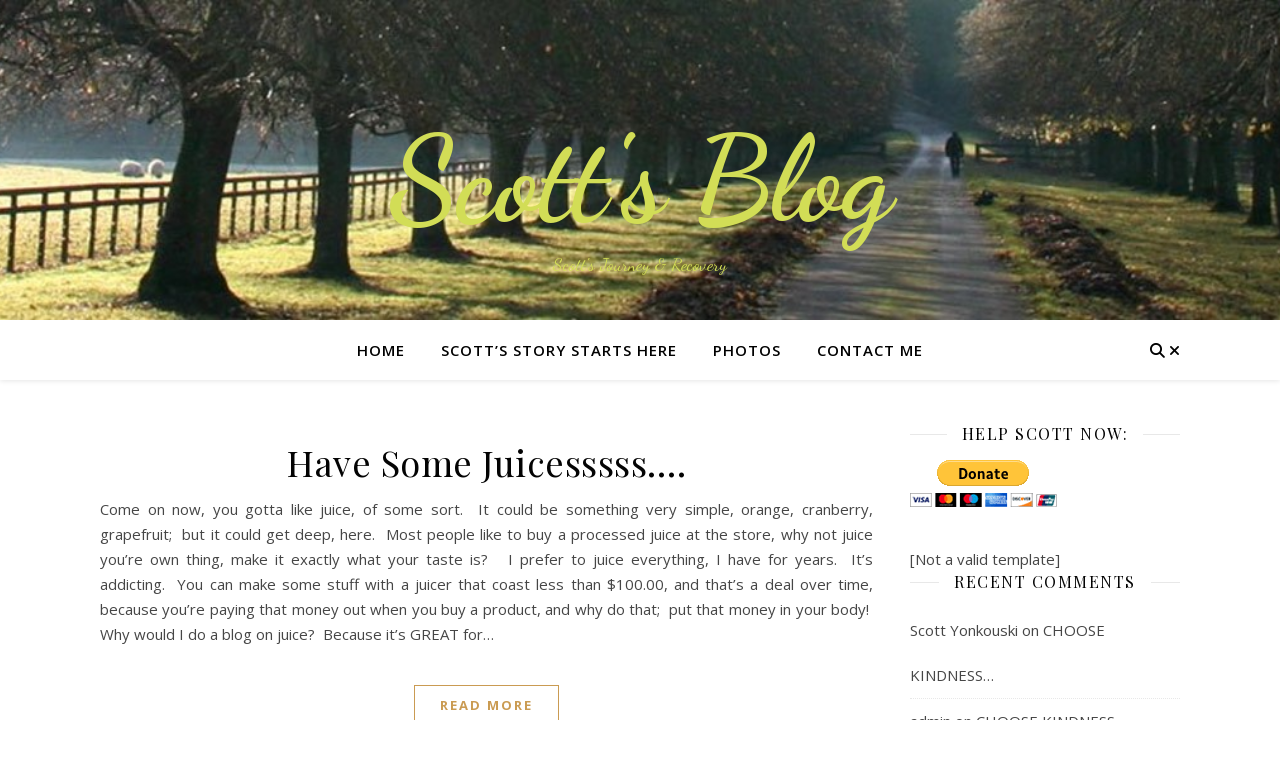

--- FILE ---
content_type: text/html; charset=UTF-8
request_url: https://www.everythingisgoingtobealright.com/category/foods/
body_size: 16248
content:
<!DOCTYPE html>
<html lang="en-US">
<head>
	<meta charset="UTF-8">
	<meta name="viewport" content="width=device-width, initial-scale=1.0, maximum-scale=1.0, user-scalable=no" />

	<title>Foods &#8211; Scott&#039;s Blog</title>
<meta name='robots' content='max-image-preview:large' />
	<style>img:is([sizes="auto" i], [sizes^="auto," i]) { contain-intrinsic-size: 3000px 1500px }</style>
	<link rel='dns-prefetch' href='//fonts.googleapis.com' />
<link rel="alternate" type="application/rss+xml" title="Scott&#039;s Blog &raquo; Feed" href="https://www.everythingisgoingtobealright.com/feed/" />
<link rel="alternate" type="application/rss+xml" title="Scott&#039;s Blog &raquo; Comments Feed" href="https://www.everythingisgoingtobealright.com/comments/feed/" />
<link rel="alternate" type="application/rss+xml" title="Scott&#039;s Blog &raquo; Foods Category Feed" href="https://www.everythingisgoingtobealright.com/category/foods/feed/" />
<script type="text/javascript">
/* <![CDATA[ */
window._wpemojiSettings = {"baseUrl":"https:\/\/s.w.org\/images\/core\/emoji\/16.0.1\/72x72\/","ext":".png","svgUrl":"https:\/\/s.w.org\/images\/core\/emoji\/16.0.1\/svg\/","svgExt":".svg","source":{"concatemoji":"https:\/\/www.everythingisgoingtobealright.com\/wp-includes\/js\/wp-emoji-release.min.js?ver=6.8.3"}};
/*! This file is auto-generated */
!function(s,n){var o,i,e;function c(e){try{var t={supportTests:e,timestamp:(new Date).valueOf()};sessionStorage.setItem(o,JSON.stringify(t))}catch(e){}}function p(e,t,n){e.clearRect(0,0,e.canvas.width,e.canvas.height),e.fillText(t,0,0);var t=new Uint32Array(e.getImageData(0,0,e.canvas.width,e.canvas.height).data),a=(e.clearRect(0,0,e.canvas.width,e.canvas.height),e.fillText(n,0,0),new Uint32Array(e.getImageData(0,0,e.canvas.width,e.canvas.height).data));return t.every(function(e,t){return e===a[t]})}function u(e,t){e.clearRect(0,0,e.canvas.width,e.canvas.height),e.fillText(t,0,0);for(var n=e.getImageData(16,16,1,1),a=0;a<n.data.length;a++)if(0!==n.data[a])return!1;return!0}function f(e,t,n,a){switch(t){case"flag":return n(e,"\ud83c\udff3\ufe0f\u200d\u26a7\ufe0f","\ud83c\udff3\ufe0f\u200b\u26a7\ufe0f")?!1:!n(e,"\ud83c\udde8\ud83c\uddf6","\ud83c\udde8\u200b\ud83c\uddf6")&&!n(e,"\ud83c\udff4\udb40\udc67\udb40\udc62\udb40\udc65\udb40\udc6e\udb40\udc67\udb40\udc7f","\ud83c\udff4\u200b\udb40\udc67\u200b\udb40\udc62\u200b\udb40\udc65\u200b\udb40\udc6e\u200b\udb40\udc67\u200b\udb40\udc7f");case"emoji":return!a(e,"\ud83e\udedf")}return!1}function g(e,t,n,a){var r="undefined"!=typeof WorkerGlobalScope&&self instanceof WorkerGlobalScope?new OffscreenCanvas(300,150):s.createElement("canvas"),o=r.getContext("2d",{willReadFrequently:!0}),i=(o.textBaseline="top",o.font="600 32px Arial",{});return e.forEach(function(e){i[e]=t(o,e,n,a)}),i}function t(e){var t=s.createElement("script");t.src=e,t.defer=!0,s.head.appendChild(t)}"undefined"!=typeof Promise&&(o="wpEmojiSettingsSupports",i=["flag","emoji"],n.supports={everything:!0,everythingExceptFlag:!0},e=new Promise(function(e){s.addEventListener("DOMContentLoaded",e,{once:!0})}),new Promise(function(t){var n=function(){try{var e=JSON.parse(sessionStorage.getItem(o));if("object"==typeof e&&"number"==typeof e.timestamp&&(new Date).valueOf()<e.timestamp+604800&&"object"==typeof e.supportTests)return e.supportTests}catch(e){}return null}();if(!n){if("undefined"!=typeof Worker&&"undefined"!=typeof OffscreenCanvas&&"undefined"!=typeof URL&&URL.createObjectURL&&"undefined"!=typeof Blob)try{var e="postMessage("+g.toString()+"("+[JSON.stringify(i),f.toString(),p.toString(),u.toString()].join(",")+"));",a=new Blob([e],{type:"text/javascript"}),r=new Worker(URL.createObjectURL(a),{name:"wpTestEmojiSupports"});return void(r.onmessage=function(e){c(n=e.data),r.terminate(),t(n)})}catch(e){}c(n=g(i,f,p,u))}t(n)}).then(function(e){for(var t in e)n.supports[t]=e[t],n.supports.everything=n.supports.everything&&n.supports[t],"flag"!==t&&(n.supports.everythingExceptFlag=n.supports.everythingExceptFlag&&n.supports[t]);n.supports.everythingExceptFlag=n.supports.everythingExceptFlag&&!n.supports.flag,n.DOMReady=!1,n.readyCallback=function(){n.DOMReady=!0}}).then(function(){return e}).then(function(){var e;n.supports.everything||(n.readyCallback(),(e=n.source||{}).concatemoji?t(e.concatemoji):e.wpemoji&&e.twemoji&&(t(e.twemoji),t(e.wpemoji)))}))}((window,document),window._wpemojiSettings);
/* ]]> */
</script>
<style id='wp-emoji-styles-inline-css' type='text/css'>

	img.wp-smiley, img.emoji {
		display: inline !important;
		border: none !important;
		box-shadow: none !important;
		height: 1em !important;
		width: 1em !important;
		margin: 0 0.07em !important;
		vertical-align: -0.1em !important;
		background: none !important;
		padding: 0 !important;
	}
</style>
<link rel='stylesheet' id='wp-block-library-css' href='https://www.everythingisgoingtobealright.com/wp-includes/css/dist/block-library/style.min.css?ver=6.8.3' type='text/css' media='all' />
<style id='classic-theme-styles-inline-css' type='text/css'>
/*! This file is auto-generated */
.wp-block-button__link{color:#fff;background-color:#32373c;border-radius:9999px;box-shadow:none;text-decoration:none;padding:calc(.667em + 2px) calc(1.333em + 2px);font-size:1.125em}.wp-block-file__button{background:#32373c;color:#fff;text-decoration:none}
</style>
<style id='global-styles-inline-css' type='text/css'>
:root{--wp--preset--aspect-ratio--square: 1;--wp--preset--aspect-ratio--4-3: 4/3;--wp--preset--aspect-ratio--3-4: 3/4;--wp--preset--aspect-ratio--3-2: 3/2;--wp--preset--aspect-ratio--2-3: 2/3;--wp--preset--aspect-ratio--16-9: 16/9;--wp--preset--aspect-ratio--9-16: 9/16;--wp--preset--color--black: #000000;--wp--preset--color--cyan-bluish-gray: #abb8c3;--wp--preset--color--white: #ffffff;--wp--preset--color--pale-pink: #f78da7;--wp--preset--color--vivid-red: #cf2e2e;--wp--preset--color--luminous-vivid-orange: #ff6900;--wp--preset--color--luminous-vivid-amber: #fcb900;--wp--preset--color--light-green-cyan: #7bdcb5;--wp--preset--color--vivid-green-cyan: #00d084;--wp--preset--color--pale-cyan-blue: #8ed1fc;--wp--preset--color--vivid-cyan-blue: #0693e3;--wp--preset--color--vivid-purple: #9b51e0;--wp--preset--gradient--vivid-cyan-blue-to-vivid-purple: linear-gradient(135deg,rgba(6,147,227,1) 0%,rgb(155,81,224) 100%);--wp--preset--gradient--light-green-cyan-to-vivid-green-cyan: linear-gradient(135deg,rgb(122,220,180) 0%,rgb(0,208,130) 100%);--wp--preset--gradient--luminous-vivid-amber-to-luminous-vivid-orange: linear-gradient(135deg,rgba(252,185,0,1) 0%,rgba(255,105,0,1) 100%);--wp--preset--gradient--luminous-vivid-orange-to-vivid-red: linear-gradient(135deg,rgba(255,105,0,1) 0%,rgb(207,46,46) 100%);--wp--preset--gradient--very-light-gray-to-cyan-bluish-gray: linear-gradient(135deg,rgb(238,238,238) 0%,rgb(169,184,195) 100%);--wp--preset--gradient--cool-to-warm-spectrum: linear-gradient(135deg,rgb(74,234,220) 0%,rgb(151,120,209) 20%,rgb(207,42,186) 40%,rgb(238,44,130) 60%,rgb(251,105,98) 80%,rgb(254,248,76) 100%);--wp--preset--gradient--blush-light-purple: linear-gradient(135deg,rgb(255,206,236) 0%,rgb(152,150,240) 100%);--wp--preset--gradient--blush-bordeaux: linear-gradient(135deg,rgb(254,205,165) 0%,rgb(254,45,45) 50%,rgb(107,0,62) 100%);--wp--preset--gradient--luminous-dusk: linear-gradient(135deg,rgb(255,203,112) 0%,rgb(199,81,192) 50%,rgb(65,88,208) 100%);--wp--preset--gradient--pale-ocean: linear-gradient(135deg,rgb(255,245,203) 0%,rgb(182,227,212) 50%,rgb(51,167,181) 100%);--wp--preset--gradient--electric-grass: linear-gradient(135deg,rgb(202,248,128) 0%,rgb(113,206,126) 100%);--wp--preset--gradient--midnight: linear-gradient(135deg,rgb(2,3,129) 0%,rgb(40,116,252) 100%);--wp--preset--font-size--small: 13px;--wp--preset--font-size--medium: 20px;--wp--preset--font-size--large: 36px;--wp--preset--font-size--x-large: 42px;--wp--preset--spacing--20: 0.44rem;--wp--preset--spacing--30: 0.67rem;--wp--preset--spacing--40: 1rem;--wp--preset--spacing--50: 1.5rem;--wp--preset--spacing--60: 2.25rem;--wp--preset--spacing--70: 3.38rem;--wp--preset--spacing--80: 5.06rem;--wp--preset--shadow--natural: 6px 6px 9px rgba(0, 0, 0, 0.2);--wp--preset--shadow--deep: 12px 12px 50px rgba(0, 0, 0, 0.4);--wp--preset--shadow--sharp: 6px 6px 0px rgba(0, 0, 0, 0.2);--wp--preset--shadow--outlined: 6px 6px 0px -3px rgba(255, 255, 255, 1), 6px 6px rgba(0, 0, 0, 1);--wp--preset--shadow--crisp: 6px 6px 0px rgba(0, 0, 0, 1);}:where(.is-layout-flex){gap: 0.5em;}:where(.is-layout-grid){gap: 0.5em;}body .is-layout-flex{display: flex;}.is-layout-flex{flex-wrap: wrap;align-items: center;}.is-layout-flex > :is(*, div){margin: 0;}body .is-layout-grid{display: grid;}.is-layout-grid > :is(*, div){margin: 0;}:where(.wp-block-columns.is-layout-flex){gap: 2em;}:where(.wp-block-columns.is-layout-grid){gap: 2em;}:where(.wp-block-post-template.is-layout-flex){gap: 1.25em;}:where(.wp-block-post-template.is-layout-grid){gap: 1.25em;}.has-black-color{color: var(--wp--preset--color--black) !important;}.has-cyan-bluish-gray-color{color: var(--wp--preset--color--cyan-bluish-gray) !important;}.has-white-color{color: var(--wp--preset--color--white) !important;}.has-pale-pink-color{color: var(--wp--preset--color--pale-pink) !important;}.has-vivid-red-color{color: var(--wp--preset--color--vivid-red) !important;}.has-luminous-vivid-orange-color{color: var(--wp--preset--color--luminous-vivid-orange) !important;}.has-luminous-vivid-amber-color{color: var(--wp--preset--color--luminous-vivid-amber) !important;}.has-light-green-cyan-color{color: var(--wp--preset--color--light-green-cyan) !important;}.has-vivid-green-cyan-color{color: var(--wp--preset--color--vivid-green-cyan) !important;}.has-pale-cyan-blue-color{color: var(--wp--preset--color--pale-cyan-blue) !important;}.has-vivid-cyan-blue-color{color: var(--wp--preset--color--vivid-cyan-blue) !important;}.has-vivid-purple-color{color: var(--wp--preset--color--vivid-purple) !important;}.has-black-background-color{background-color: var(--wp--preset--color--black) !important;}.has-cyan-bluish-gray-background-color{background-color: var(--wp--preset--color--cyan-bluish-gray) !important;}.has-white-background-color{background-color: var(--wp--preset--color--white) !important;}.has-pale-pink-background-color{background-color: var(--wp--preset--color--pale-pink) !important;}.has-vivid-red-background-color{background-color: var(--wp--preset--color--vivid-red) !important;}.has-luminous-vivid-orange-background-color{background-color: var(--wp--preset--color--luminous-vivid-orange) !important;}.has-luminous-vivid-amber-background-color{background-color: var(--wp--preset--color--luminous-vivid-amber) !important;}.has-light-green-cyan-background-color{background-color: var(--wp--preset--color--light-green-cyan) !important;}.has-vivid-green-cyan-background-color{background-color: var(--wp--preset--color--vivid-green-cyan) !important;}.has-pale-cyan-blue-background-color{background-color: var(--wp--preset--color--pale-cyan-blue) !important;}.has-vivid-cyan-blue-background-color{background-color: var(--wp--preset--color--vivid-cyan-blue) !important;}.has-vivid-purple-background-color{background-color: var(--wp--preset--color--vivid-purple) !important;}.has-black-border-color{border-color: var(--wp--preset--color--black) !important;}.has-cyan-bluish-gray-border-color{border-color: var(--wp--preset--color--cyan-bluish-gray) !important;}.has-white-border-color{border-color: var(--wp--preset--color--white) !important;}.has-pale-pink-border-color{border-color: var(--wp--preset--color--pale-pink) !important;}.has-vivid-red-border-color{border-color: var(--wp--preset--color--vivid-red) !important;}.has-luminous-vivid-orange-border-color{border-color: var(--wp--preset--color--luminous-vivid-orange) !important;}.has-luminous-vivid-amber-border-color{border-color: var(--wp--preset--color--luminous-vivid-amber) !important;}.has-light-green-cyan-border-color{border-color: var(--wp--preset--color--light-green-cyan) !important;}.has-vivid-green-cyan-border-color{border-color: var(--wp--preset--color--vivid-green-cyan) !important;}.has-pale-cyan-blue-border-color{border-color: var(--wp--preset--color--pale-cyan-blue) !important;}.has-vivid-cyan-blue-border-color{border-color: var(--wp--preset--color--vivid-cyan-blue) !important;}.has-vivid-purple-border-color{border-color: var(--wp--preset--color--vivid-purple) !important;}.has-vivid-cyan-blue-to-vivid-purple-gradient-background{background: var(--wp--preset--gradient--vivid-cyan-blue-to-vivid-purple) !important;}.has-light-green-cyan-to-vivid-green-cyan-gradient-background{background: var(--wp--preset--gradient--light-green-cyan-to-vivid-green-cyan) !important;}.has-luminous-vivid-amber-to-luminous-vivid-orange-gradient-background{background: var(--wp--preset--gradient--luminous-vivid-amber-to-luminous-vivid-orange) !important;}.has-luminous-vivid-orange-to-vivid-red-gradient-background{background: var(--wp--preset--gradient--luminous-vivid-orange-to-vivid-red) !important;}.has-very-light-gray-to-cyan-bluish-gray-gradient-background{background: var(--wp--preset--gradient--very-light-gray-to-cyan-bluish-gray) !important;}.has-cool-to-warm-spectrum-gradient-background{background: var(--wp--preset--gradient--cool-to-warm-spectrum) !important;}.has-blush-light-purple-gradient-background{background: var(--wp--preset--gradient--blush-light-purple) !important;}.has-blush-bordeaux-gradient-background{background: var(--wp--preset--gradient--blush-bordeaux) !important;}.has-luminous-dusk-gradient-background{background: var(--wp--preset--gradient--luminous-dusk) !important;}.has-pale-ocean-gradient-background{background: var(--wp--preset--gradient--pale-ocean) !important;}.has-electric-grass-gradient-background{background: var(--wp--preset--gradient--electric-grass) !important;}.has-midnight-gradient-background{background: var(--wp--preset--gradient--midnight) !important;}.has-small-font-size{font-size: var(--wp--preset--font-size--small) !important;}.has-medium-font-size{font-size: var(--wp--preset--font-size--medium) !important;}.has-large-font-size{font-size: var(--wp--preset--font-size--large) !important;}.has-x-large-font-size{font-size: var(--wp--preset--font-size--x-large) !important;}
:where(.wp-block-post-template.is-layout-flex){gap: 1.25em;}:where(.wp-block-post-template.is-layout-grid){gap: 1.25em;}
:where(.wp-block-columns.is-layout-flex){gap: 2em;}:where(.wp-block-columns.is-layout-grid){gap: 2em;}
:root :where(.wp-block-pullquote){font-size: 1.5em;line-height: 1.6;}
</style>
<link rel='stylesheet' id='contact-form-7-css' href='https://www.everythingisgoingtobealright.com/wp-content/plugins/contact-form-7/includes/css/styles.css?ver=6.1.4' type='text/css' media='all' />
<link rel='stylesheet' id='ashe-style-css' href='https://www.everythingisgoingtobealright.com/wp-content/themes/ashe-pro-premium/style.css?ver=3.5.9' type='text/css' media='all' />
<link rel='stylesheet' id='ashe-responsive-css' href='https://www.everythingisgoingtobealright.com/wp-content/themes/ashe-pro-premium/assets/css/responsive.css?ver=3.5.9' type='text/css' media='all' />
<link rel='stylesheet' id='fontello-css' href='https://www.everythingisgoingtobealright.com/wp-content/themes/ashe-pro-premium/assets/css/fontello.css?ver=3.5.4' type='text/css' media='all' />
<link rel='stylesheet' id='slick-css' href='https://www.everythingisgoingtobealright.com/wp-content/themes/ashe-pro-premium/assets/css/slick.css?ver=6.8.3' type='text/css' media='all' />
<link rel='stylesheet' id='scrollbar-css' href='https://www.everythingisgoingtobealright.com/wp-content/themes/ashe-pro-premium/assets/css/perfect-scrollbar.css?ver=6.8.3' type='text/css' media='all' />
<link rel='stylesheet' id='ashe_enqueue_Dancing_Script-css' href='https://fonts.googleapis.com/css?family=Dancing+Script%3A100%2C200%2C300%2C400%2C500%2C600%2C700%2C800%2C900&#038;ver=1.0.0' type='text/css' media='all' />
<link rel='stylesheet' id='ashe_enqueue_Open_Sans-css' href='https://fonts.googleapis.com/css?family=Open+Sans%3A100%2C200%2C300%2C400%2C500%2C600%2C700%2C800%2C900&#038;ver=1.0.0' type='text/css' media='all' />
<link rel='stylesheet' id='ashe_enqueue_Playfair_Display-css' href='https://fonts.googleapis.com/css?family=Playfair+Display%3A100%2C200%2C300%2C400%2C500%2C600%2C700%2C800%2C900&#038;ver=1.0.0' type='text/css' media='all' />
<link rel='stylesheet' id='ngg_trigger_buttons-css' href='https://www.everythingisgoingtobealright.com/wp-content/plugins/nextgen-gallery/static/GalleryDisplay/trigger_buttons.css?ver=4.0.3' type='text/css' media='all' />
<link rel='stylesheet' id='fancybox-0-css' href='https://www.everythingisgoingtobealright.com/wp-content/plugins/nextgen-gallery/static/Lightbox/fancybox/jquery.fancybox-1.3.4.css?ver=4.0.3' type='text/css' media='all' />
<link rel='stylesheet' id='fontawesome_v4_shim_style-css' href='https://www.everythingisgoingtobealright.com/wp-content/plugins/nextgen-gallery/static/FontAwesome/css/v4-shims.min.css?ver=6.8.3' type='text/css' media='all' />
<link rel='stylesheet' id='fontawesome-css' href='https://www.everythingisgoingtobealright.com/wp-content/plugins/nextgen-gallery/static/FontAwesome/css/all.min.css?ver=6.8.3' type='text/css' media='all' />
<link rel='stylesheet' id='nextgen_pagination_style-css' href='https://www.everythingisgoingtobealright.com/wp-content/plugins/nextgen-gallery/static/GalleryDisplay/pagination_style.css?ver=4.0.3' type='text/css' media='all' />
<link rel='stylesheet' id='nextgen_basic_thumbnails_style-css' href='https://www.everythingisgoingtobealright.com/wp-content/plugins/nextgen-gallery/static/Thumbnails/nextgen_basic_thumbnails.css?ver=4.0.3' type='text/css' media='all' />
<link rel='stylesheet' id='nextgen_widgets_style-css' href='https://www.everythingisgoingtobealright.com/wp-content/plugins/nextgen-gallery/static/Widget/display.css?ver=4.0.3' type='text/css' media='all' />
<script type="text/javascript" data-cfasync="false" src="https://www.everythingisgoingtobealright.com/wp-includes/js/jquery/jquery.min.js?ver=3.7.1" id="jquery-core-js"></script>
<script type="text/javascript" data-cfasync="false" src="https://www.everythingisgoingtobealright.com/wp-includes/js/jquery/jquery-migrate.min.js?ver=3.4.1" id="jquery-migrate-js"></script>
<script type="text/javascript" id="photocrati_ajax-js-extra">
/* <![CDATA[ */
var photocrati_ajax = {"url":"https:\/\/www.everythingisgoingtobealright.com\/index.php?photocrati_ajax=1","rest_url":"https:\/\/www.everythingisgoingtobealright.com\/wp-json\/","wp_home_url":"https:\/\/www.everythingisgoingtobealright.com","wp_site_url":"https:\/\/www.everythingisgoingtobealright.com","wp_root_url":"https:\/\/www.everythingisgoingtobealright.com","wp_plugins_url":"https:\/\/www.everythingisgoingtobealright.com\/wp-content\/plugins","wp_content_url":"https:\/\/www.everythingisgoingtobealright.com\/wp-content","wp_includes_url":"https:\/\/www.everythingisgoingtobealright.com\/wp-includes\/","ngg_param_slug":"nggallery","rest_nonce":"e78f5fae4d"};
/* ]]> */
</script>
<script type="text/javascript" src="https://www.everythingisgoingtobealright.com/wp-content/plugins/nextgen-gallery/static/Legacy/ajax.min.js?ver=4.0.3" id="photocrati_ajax-js"></script>
<script type="text/javascript" src="https://www.everythingisgoingtobealright.com/wp-content/plugins/nextgen-gallery/static/FontAwesome/js/v4-shims.min.js?ver=5.3.1" id="fontawesome_v4_shim-js"></script>
<script type="text/javascript" defer crossorigin="anonymous" data-auto-replace-svg="false" data-keep-original-source="false" data-search-pseudo-elements src="https://www.everythingisgoingtobealright.com/wp-content/plugins/nextgen-gallery/static/FontAwesome/js/all.min.js?ver=5.3.1" id="fontawesome-js"></script>
<script type="text/javascript" src="https://www.everythingisgoingtobealright.com/wp-content/plugins/nextgen-gallery/static/Thumbnails/nextgen_basic_thumbnails.js?ver=4.0.3" id="nextgen_basic_thumbnails_script-js"></script>
<link rel="https://api.w.org/" href="https://www.everythingisgoingtobealright.com/wp-json/" /><link rel="alternate" title="JSON" type="application/json" href="https://www.everythingisgoingtobealright.com/wp-json/wp/v2/categories/8" /><link rel="EditURI" type="application/rsd+xml" title="RSD" href="https://www.everythingisgoingtobealright.com/xmlrpc.php?rsd" />
<meta name="generator" content="WordPress 6.8.3" />
<meta property="og:image" content="https://www.everythingisgoingtobealright.com/wp-content/uploads/2022/01/1.jpg"/><meta property="og:title" content="Scott&#039;s Blog"/><meta property="og:description" content="Scott&#039;s Journey &amp; Recovery" /><meta property="og:url" content="https://www.everythingisgoingtobealright.com/" /><meta property="og:type" content="website"><meta property="og:locale" content="en_us" /><meta property="og:site_name" content="Scott&#039;s Blog"/><style id="ashe_dynamic_css">body {background-color: #ffffff;}#top-bar,#top-menu .sub-menu {background-color: #ffffff;}#top-bar a {color: #000000;}#top-menu .sub-menu,#top-menu .sub-menu a {border-color: rgba(0,0,0, 0.05);}#top-bar a:hover,#top-bar li.current-menu-item > a,#top-bar li.current-menu-ancestor > a,#top-bar .sub-menu li.current-menu-item > a,#top-bar .sub-menu li.current-menu-ancestor> a {color: #ca9b52;}.header-logo a,.site-description {color: #d2dd56;}.entry-header {background-color: #ffffff;}#main-nav,#main-menu .sub-menu,#main-nav #s {background-color: #ffffff;}#main-nav a,#main-nav .svg-inline--fa,#main-nav #s,.instagram-title h2 {color: #000000;}.main-nav-sidebar span,.mobile-menu-btn span {background-color: #000000;}#main-nav {box-shadow: 0px 1px 5px rgba(0,0,0, 0.1);}#main-menu .sub-menu,#main-menu .sub-menu a {border-color: rgba(0,0,0, 0.05);}#main-nav #s::-webkit-input-placeholder { /* Chrome/Opera/Safari */color: rgba(0,0,0, 0.7);}#main-nav #s::-moz-placeholder { /* Firefox 19+ */color: rgba(0,0,0, 0.7);}#main-nav #s:-ms-input-placeholder { /* IE 10+ */color: rgba(0,0,0, 0.7);}#main-nav #s:-moz-placeholder { /* Firefox 18- */color: rgba(0,0,0, 0.7);}#main-nav a:hover,#main-nav .svg-inline--fa:hover,#main-nav li.current-menu-item > a,#main-nav li.current-menu-ancestor > a,#main-nav .sub-menu li.current-menu-item > a,#main-nav .sub-menu li.current-menu-ancestor> a {color: #ca9b52;}.main-nav-sidebar:hover span,.mobile-menu-btn:hover span {background-color: #ca9b52;}/* Background */.sidebar-alt,.main-content,.featured-slider-area,#featured-links,.page-content select,.page-content input,.page-content textarea {background-color: #ffffff;}.page-content #featured-links h6,.instagram-title h2 {background-color: rgba(255,255,255, 0.85);}.ashe_promo_box_widget h6 {background-color: #ffffff;}.ashe_promo_box_widget .promo-box:after{border-color: #ffffff;}/* Text */.page-content,.page-content select,.page-content input,.page-content textarea,.page-content .post-author a,.page-content .ashe-widget a,.page-content .comment-author,.page-content #featured-links h6,.ashe_promo_box_widget h6 {color: #464646;}/* Title */.page-content h1,.page-content h2,.page-content h3,.page-content h4,.page-content h5,.page-content h6,.page-content .post-title a,.page-content .author-description h4 a,.page-content .related-posts h4 a,.page-content .blog-pagination .previous-page a,.page-content .blog-pagination .next-page a,blockquote,.page-content .post-share a {color: #030303;}.sidebar-alt-close-btn span {background-color: #030303;}.page-content .post-title a:hover {color: rgba(3,3,3, 0.75);}/* Meta */.page-content .post-date,.page-content .post-comments,.page-content .meta-sep,.page-content .post-author,.page-content [data-layout*="list"] .post-author a,.page-content .related-post-date,.page-content .comment-meta a,.page-content .author-share a,.page-content .post-tags a,.page-content .tagcloud a,.widget_categories li,.widget_archive li,.ashe-subscribe-text p,.rpwwt-post-author,.rpwwt-post-categories,.rpwwt-post-date,.rpwwt-post-comments-number {color: #a1a1a1;}.page-content input::-webkit-input-placeholder { /* Chrome/Opera/Safari */color: #a1a1a1;}.page-content input::-moz-placeholder { /* Firefox 19+ */color: #a1a1a1;}.page-content input:-ms-input-placeholder { /* IE 10+ */color: #a1a1a1;}.page-content input:-moz-placeholder { /* Firefox 18- */color: #a1a1a1;}/* Accent */.page-content a,.post-categories,#page-wrap .ashe-widget.widget_text a,#page-wrap .ashe-widget.ashe_author_widget a {color: #ca9b52;}/* Disable TMP.page-content .elementor a,.page-content .elementor a:hover {color: inherit;}*/.ps-container > .ps-scrollbar-y-rail > .ps-scrollbar-y {background: #ca9b52;}.page-content a:hover {color: rgba(202,155,82, 0.8);}blockquote {border-color: #ca9b52;}.slide-caption {color: #ffffff;background: #ca9b52;}/* Selection */::-moz-selection {color: #ffffff;background: #ca9b52;}::selection {color: #ffffff;background: #ca9b52;}.page-content .wprm-rating-star svg polygon {stroke: #ca9b52;}.page-content .wprm-rating-star-full svg polygon,.page-content .wprm-comment-rating svg path,.page-content .comment-form-wprm-rating svg path{fill: #ca9b52;}/* Border */.page-content .post-footer,[data-layout*="list"] .blog-grid > li,.page-content .author-description,.page-content .related-posts,.page-content .entry-comments,.page-content .ashe-widget li,.page-content #wp-calendar,.page-content #wp-calendar caption,.page-content #wp-calendar tbody td,.page-content .widget_nav_menu li a,.page-content .widget_pages li a,.page-content .tagcloud a,.page-content select,.page-content input,.page-content textarea,.widget-title h2:before,.widget-title h2:after,.post-tags a,.gallery-caption,.wp-caption-text,table tr,table th,table td,pre,.page-content .wprm-recipe-instruction {border-color: #e8e8e8;}.page-content .wprm-recipe {box-shadow: 0 0 3px 1px #e8e8e8;}hr {background-color: #e8e8e8;}.wprm-recipe-details-container,.wprm-recipe-notes-container p {background-color: rgba(232,232,232, 0.4);}/* Buttons */.widget_search .svg-fa-wrap,.widget_search #searchsubmit,.single-navigation i,.page-content input.submit,.page-content .blog-pagination.numeric a,.page-content .blog-pagination.load-more a,.page-content .mc4wp-form-fields input[type="submit"],.page-content .widget_wysija input[type="submit"],.page-content .post-password-form input[type="submit"],.page-content .wpcf7 [type="submit"],.page-content .wprm-recipe-print,.page-content .wprm-jump-to-recipe-shortcode,.page-content .wprm-print-recipe-shortcode {color: #ffffff;background-color: #333333;}.single-navigation i:hover,.page-content input.submit:hover,.ashe-boxed-style .page-content input.submit:hover,.page-content .blog-pagination.numeric a:hover,.ashe-boxed-style .page-content .blog-pagination.numeric a:hover,.page-content .blog-pagination.numeric span,.page-content .blog-pagination.load-more a:hover,.ashe-boxed-style .page-content .blog-pagination.load-more a:hover,.page-content .mc4wp-form-fields input[type="submit"]:hover,.page-content .widget_wysija input[type="submit"]:hover,.page-content .post-password-form input[type="submit"]:hover,.page-content .wpcf7 [type="submit"]:hover,.page-content .wprm-recipe-print:hover,.page-content .wprm-jump-to-recipe-shortcode:hover,.page-content .wprm-print-recipe-shortcode:hover {color: #ffffff;background-color: #ca9b52;}/* Image Overlay */.image-overlay,#infscr-loading,.page-content h4.image-overlay,.image-overlay a,.post-slider .prev-arrow,.post-slider .next-arrow,.header-slider-prev-arrow,.header-slider-next-arrow,.page-content .image-overlay a,#featured-slider .slick-arrow,#featured-slider .slider-dots,.header-slider-dots {color: #ffffff;}.image-overlay,#infscr-loading,.page-content h4.image-overlay {background-color: rgba(73,73,73, 0.3);}/* Background */#page-footer,#page-footer select,#page-footer input,#page-footer textarea {background-color: #f6f6f6;}/* Text */#page-footer,#page-footer a,#page-footer select,#page-footer input,#page-footer textarea {color: #333333;}/* Title */#page-footer h1,#page-footer h2,#page-footer h3,#page-footer h4,#page-footer h5,#page-footer h6 {color: #111111;}/* Accent */#page-footer a:hover {color: #ca9b52;}/* Border */#page-footer a,#page-footer .ashe-widget li,#page-footer #wp-calendar,#page-footer #wp-calendar caption,#page-footer #wp-calendar th,#page-footer #wp-calendar td,#page-footer .widget_nav_menu li a,#page-footer select,#page-footer input,#page-footer textarea,#page-footer .widget-title h2:before,#page-footer .widget-title h2:after,.footer-widgets,.category-description,.tag-description {border-color: #e0dbdb;}#page-footer hr {background-color: #e0dbdb;}.ashe-preloader-wrap {background-color: #333333;}@media screen and ( max-width: 768px ) {.mini-logo a {max-width: 60px !important;} }@media screen and ( max-width: 768px ) {#featured-links {display: none;}}@media screen and ( max-width: 640px ) {.related-posts {display: none;}}.header-logo a {font-family: 'Dancing Script';font-size: 120px;line-height: 120px;letter-spacing: -1px;font-weight: 700;}.site-description {font-family: 'Dancing Script';}.header-logo .site-description {font-size: 18px;}#top-menu li a {font-family: 'Open Sans';font-size: 13px;line-height: 50px;letter-spacing: 0.8px;font-weight: 600;}.top-bar-socials a {font-size: 13px;line-height: 50px;}#top-bar .mobile-menu-btn {line-height: 50px;}#top-menu .sub-menu > li > a {font-size: 11px;line-height: 3.7;letter-spacing: 0.8px;}@media screen and ( max-width: 979px ) {.top-bar-socials {float: none !important;}.top-bar-socials a {line-height: 40px !important;}}#main-menu li a,.mobile-menu-btn a {font-family: 'Open Sans';font-size: 15px;line-height: 60px;letter-spacing: 1px;font-weight: 600;}#mobile-menu li {font-family: 'Open Sans';font-size: 15px;line-height: 3.4;letter-spacing: 1px;font-weight: 600;}.main-nav-search,#main-nav #s,.dark-mode-switcher,.main-nav-socials-trigger {font-size: 15px;line-height: 60px;}#main-nav #s {line-height: 61px;}#main-menu li.menu-item-has-children>a:after {font-size: 15px;}#main-nav {min-height:60px;}.main-nav-sidebar,.mini-logo {height:60px;}#main-menu .sub-menu > li > a,#mobile-menu .sub-menu > li {font-size: 12px;line-height: 3.8;letter-spacing: 0.8px;}.mobile-menu-btn {font-size: 18px;line-height: 60px;}.main-nav-socials a {font-size: 14px;line-height: 60px;}#top-menu li a,#main-menu li a,#mobile-menu li,.mobile-menu-btn a {text-transform: uppercase;}.post-meta,#wp-calendar thead th,#wp-calendar caption,h1,h2,h3,h4,h5,h6,blockquote p,#reply-title,#reply-title a {font-family: 'Playfair Display';}/* font size 40px */h1 {font-size: 40px;}/* font size 36px */h2 {font-size: 36px;}/* font size 30px */h3 {font-size: 30px;}/* font size 24px */h4 {font-size: 24px;}/* font size 22px */h5,.page-content .wprm-recipe-name,.page-content .wprm-recipe-header {font-size: 22px;}/* font size 20px */h6 {font-size: 20px;}/* font size 19px */blockquote p {font-size: 19px;}/* font size 18px */.related-posts h4 a {font-size: 18px;}/* font size 16px */.author-description h4,.category-description h4,.tag-description h4,#reply-title,#reply-title a,.comment-title,.widget-title h2,.ashe_author_widget h3 {font-size: 16px;}.post-title,.page-title {line-height: 44px;}/* letter spacing 0.5px */.slider-title,.post-title,.page-title,.related-posts h4 a {letter-spacing: 0.5px;}/* letter spacing 1.5px */.widget-title h2,.author-description h4,.category-description h4,.tag-description h4,.comment-title,#reply-title,#reply-title a,.ashe_author_widget h3 {letter-spacing: 1.5px;}/* letter spacing 2px */.related-posts h3 {letter-spacing: 2px;}/* font weight */h1,h2,h3,h4,h5,h6 {font-weight: 400;}h1,h2,h3,h4,h5,h6 {font-style: normal;}h1,h2,h3,h4,h5,h6 {text-transform: none;}body,.page-404 h2,#featured-links h6,.ashe_promo_box_widget h6,.comment-author,.related-posts h3,.instagram-title h2,input,textarea,select,.no-result-found h1,.ashe-subscribe-text h4,.widget_wysija_cont .updated,.widget_wysija_cont .error,.widget_wysija_cont .xdetailed-errors {font-family: 'Open Sans';}body,.page-404 h2,.no-result-found h1 {font-weight: 400;}body,.comment-author {font-size: 15px;}body p,.post-content,.post-content li,.comment-text li {line-height: 25px;}/* letter spacing 0 */body p,.post-content,.comment-author,.widget_recent_comments li,.widget_meta li,.widget_recent_comments li,.widget_pages > ul > li,.widget_archive li,.widget_categories > ul > li,.widget_recent_entries ul li,.widget_nav_menu li,.related-post-date,.post-media .image-overlay a,.post-meta,.rpwwt-post-title {letter-spacing: 0px;}/* letter spacing 0.5 + */.post-author,.post-media .image-overlay span,blockquote p {letter-spacing: 0.5px;}/* letter spacing 1 + */#main-nav #searchform input,#featured-links h6,.ashe_promo_box_widget h6,.instagram-title h2,.ashe-subscribe-text h4,.page-404 p,#wp-calendar caption {letter-spacing: 1px;}/* letter spacing 2 + */.comments-area #submit,.tagcloud a,.mc4wp-form-fields input[type='submit'],.widget_wysija input[type='submit'],.slider-read-more a,.post-categories a,.read-more a,.no-result-found h1,.blog-pagination a,.blog-pagination span {letter-spacing: 2px;}/* font size 18px */.post-media .image-overlay p,.post-media .image-overlay a {font-size: 18px;}/* font size 16px */.ashe_social_widget .social-icons a {font-size: 16px;}/* font size 14px */.post-author,.post-share,.related-posts h3,input,textarea,select,.comment-reply-link,.wp-caption-text,.author-share a,#featured-links h6,.ashe_promo_box_widget h6,#wp-calendar,.instagram-title h2 {font-size: 14px;}/* font size 13px */.slider-categories,.slider-read-more a,.read-more a,.blog-pagination a,.blog-pagination span,.footer-socials a,.rpwwt-post-author,.rpwwt-post-categories,.rpwwt-post-date,.rpwwt-post-comments-number,.copyright-info,.footer-menu-container {font-size: 13px;}/* font size 12px */.post-categories a,.post-tags a,.widget_recent_entries ul li span,#wp-calendar caption,#wp-calendar tfoot #prev a,#wp-calendar tfoot #next a {font-size: 12px;}/* font size 11px */.related-post-date,.comment-meta,.tagcloud a {font-size: 11px !important;}.boxed-wrapper {max-width: 1140px;}.sidebar-alt {max-width: 340px;left: -340px; padding: 85px 35px 0px;}.sidebar-left,.sidebar-right {width: 307px;}[data-layout*="rsidebar"] .main-container,[data-layout*="lsidebar"] .main-container {float: left;width: calc(100% - 307px);width: -webkit-calc(100% - 307px);}[data-layout*="lrsidebar"] .main-container {width: calc(100% - 614px);width: -webkit-calc(100% - 614px);}[data-layout*="fullwidth"] .main-container {width: 100%;}#top-bar > div,#main-nav > div,#featured-links,.main-content,.page-footer-inner,.featured-slider-area.boxed-wrapper {padding-left: 30px;padding-right: 30px;}.ashe-instagram-widget #sb_instagram {max-width: none !important;}.ashe-instagram-widget #sbi_images {display: -webkit-box;display: -ms-flexbox;display: flex;}.ashe-instagram-widget #sbi_images .sbi_photo {height: auto !important;}.ashe-instagram-widget #sbi_images .sbi_photo img {display: block !important;}.ashe-widget #sbi_images .sbi_photo {/*height: auto !important;*/}.ashe-widget #sbi_images .sbi_photo img {display: block !important;}#top-menu {float: left;}.top-bar-socials {float: right;}.entry-header:not(.html-image) {height: 320px;background-size: cover;}.entry-header-slider div {height: 320px;}.entry-header:not(.html-image) {background-position: center center;}.entry-header:not(.html-image) {background-color: transparent !important;}.header-logo {padding-top: 120px;}.logo-img {max-width: 500px;}.mini-logo a {max-width: 70px;}@media screen and (max-width: 880px) {.logo-img { max-width: 300px;}}#main-nav {text-align: center;}.main-nav-icons.main-nav-socials-mobile {left: 30px;}.main-nav-socials-trigger {position: absolute;top: 0px;left: 30px;}.main-nav-sidebar + .main-nav-socials-trigger {left: 60px;}.mini-logo + .main-nav-socials-trigger {right: 60px;left: auto;}.main-nav-sidebar {position: absolute;top: 0px;left: 30px;z-index: 1;}.main-nav-icons {position: absolute;top: 0px;right: 30px;z-index: 2;}.mini-logo {position: absolute;left: auto;top: 0;}.main-nav-sidebar ~ .mini-logo {margin-left: 30px;}#featured-slider.boxed-wrapper {max-width: 1140px;}.slider-item-bg {height: 540px;}#featured-links .featured-link {margin-top: 20px;}#featured-links .featured-link {margin-right: 20px;}#featured-links .featured-link:nth-of-type(3n) {margin-right: 0;}#featured-links .featured-link {width: calc( (100% - 40px) / 3 - 1px);width: -webkit-calc( (100% - 40px) / 3 - 1px);}.featured-link:nth-child(1) .cv-inner {display: none;}.featured-link:nth-child(2) .cv-inner {display: none;}.featured-link:nth-child(3) .cv-inner {display: none;}.featured-link:nth-child(4) .cv-inner {display: none;}.featured-link:nth-child(5) .cv-inner {display: none;}.featured-link:nth-child(6) .cv-inner {display: none;}.blog-grid > li,.main-container .featured-slider-area {margin-bottom: 30px;}[data-layout*="col2"] .blog-grid > li,[data-layout*="col3"] .blog-grid > li,[data-layout*="col4"] .blog-grid > li {display: inline-block;vertical-align: top;margin-right: 37px;}[data-layout*="col2"] .blog-grid > li:nth-of-type(2n+2),[data-layout*="col3"] .blog-grid > li:nth-of-type(3n+3),[data-layout*="col4"] .blog-grid > li:nth-of-type(4n+4) {margin-right: 0;}[data-layout*="col1"] .blog-grid > li {width: 100%;}[data-layout*="col2"] .blog-grid > li {width: calc((100% - 37px ) / 2 - 1px);width: -webkit-calc((100% - 37px ) / 2 - 1px);}[data-layout*="col3"] .blog-grid > li {width: calc((100% - 2 * 37px ) / 3 - 2px);width: -webkit-calc((100% - 2 * 37px ) / 3 - 2px);}[data-layout*="col4"] .blog-grid > li {width: calc((100% - 3 * 37px ) / 4 - 1px);width: -webkit-calc((100% - 3 * 37px ) / 4 - 1px);}[data-layout*="rsidebar"] .sidebar-right {padding-left: 37px;}[data-layout*="lsidebar"] .sidebar-left {padding-right: 37px;}[data-layout*="lrsidebar"] .sidebar-right {padding-left: 37px;}[data-layout*="lrsidebar"] .sidebar-left {padding-right: 37px;}.blog-grid .post-header,.blog-grid .read-more,[data-layout*="list"] .post-share {text-align: center;}p.has-drop-cap:not(:focus)::first-letter {float: left;margin: 0px 12px 0 0;font-family: 'Playfair Display';font-size: 80px;line-height: 65px;text-align: center;text-transform: uppercase;color: #030303;}@-moz-document url-prefix() {p.has-drop-cap:not(:focus)::first-letter {margin-top: 10px !important;}}.single .post-content > p:first-of-type:first-letter,.single .post-content .elementor-text-editor p:first-of-type:first-letter {float: left;margin: 0px 12px 0 0;font-family: 'Playfair Display';font-size: 80px;line-height: 65px;text-align: center;text-transform: uppercase;color: #030303;}@-moz-document url-prefix() {.single .post-content p:first-of-type:first-letter {margin-top: 10px !important;}}[data-dropcaps*='yes'] .post-content > p:first-of-type:first-letter {float: left;margin: 0px 12px 0 0;font-family: 'Playfair Display';font-size: 80px;line-height: 65px;text-align: center;text-transform: uppercase;color: #030303;}@-moz-document url-prefix() {[data-dropcaps*='yes'] .post-content > p:first-of-type:first-letter {margin-top: 10px !important;}}.footer-copyright {text-align: center;}.footer-socials {margin-top: 12px;}.footer-menu-container,.copyright-info,.footer-menu-container:after,#footer-menu{display: inline-block;} #footer-menu > li {margin-left: 5px;}.footer-menu-container:after {float: left;margin-left: 1px;}#loadFacebookG{width:35px;height:35px;display:block;position:relative;margin:auto}.facebook_blockG{background-color:#ffffff;border:1px solid #ffffff;float:left;height:25px;margin-left:2px;width:7px;opacity:.1;animation-name:bounceG;-o-animation-name:bounceG;-ms-animation-name:bounceG;-webkit-animation-name:bounceG;-moz-animation-name:bounceG;animation-duration:1.235s;-o-animation-duration:1.235s;-ms-animation-duration:1.235s;-webkit-animation-duration:1.235s;-moz-animation-duration:1.235s;animation-iteration-count:infinite;-o-animation-iteration-count:infinite;-ms-animation-iteration-count:infinite;-webkit-animation-iteration-count:infinite;-moz-animation-iteration-count:infinite;animation-direction:normal;-o-animation-direction:normal;-ms-animation-direction:normal;-webkit-animation-direction:normal;-moz-animation-direction:normal;transform:scale(0.7);-o-transform:scale(0.7);-ms-transform:scale(0.7);-webkit-transform:scale(0.7);-moz-transform:scale(0.7)}#blockG_1{animation-delay:.3695s;-o-animation-delay:.3695s;-ms-animation-delay:.3695s;-webkit-animation-delay:.3695s;-moz-animation-delay:.3695s}#blockG_2{animation-delay:.496s;-o-animation-delay:.496s;-ms-animation-delay:.496s;-webkit-animation-delay:.496s;-moz-animation-delay:.496s}#blockG_3{animation-delay:.6125s;-o-animation-delay:.6125s;-ms-animation-delay:.6125s;-webkit-animation-delay:.6125s;-moz-animation-delay:.6125s}@keyframes bounceG{0%{transform:scale(1.2);opacity:1}100%{transform:scale(0.7);opacity:.1}}@-o-keyframes bounceG{0%{-o-transform:scale(1.2);opacity:1}100%{-o-transform:scale(0.7);opacity:.1}}@-ms-keyframes bounceG{0%{-ms-transform:scale(1.2);opacity:1}100%{-ms-transform:scale(0.7);opacity:.1}}@-webkit-keyframes bounceG{0%{-webkit-transform:scale(1.2);opacity:1}100%{-webkit-transform:scale(0.7);opacity:.1}}@-moz-keyframes bounceG{0%{-moz-transform:scale(1.2);opacity:1}100%{-moz-transform:scale(0.7);opacity:.1}}</style><style type="text/css">.recentcomments a{display:inline !important;padding:0 !important;margin:0 !important;}</style><link rel="icon" href="https://www.everythingisgoingtobealright.com/wp-content/uploads/2025/04/cropped-scott-32x32.jpg" sizes="32x32" />
<link rel="icon" href="https://www.everythingisgoingtobealright.com/wp-content/uploads/2025/04/cropped-scott-192x192.jpg" sizes="192x192" />
<link rel="apple-touch-icon" href="https://www.everythingisgoingtobealright.com/wp-content/uploads/2025/04/cropped-scott-180x180.jpg" />
<meta name="msapplication-TileImage" content="https://www.everythingisgoingtobealright.com/wp-content/uploads/2025/04/cropped-scott-270x270.jpg" />
</head>

<body class="archive category category-foods category-8 wp-embed-responsive wp-theme-ashe-pro-premium">

	<!-- Preloader -->
	
<div class="ashe-preloader-wrap">

	
	<div class="cssload-container">
		<div id="loadFacebookG">
			<div id="blockG_1" class="facebook_blockG"></div>
			<div id="blockG_2" class="facebook_blockG"></div>
			<div id="blockG_3" class="facebook_blockG"></div>
		</div>
	</div>

	
</div><!-- .ashe-preloader-wrap -->


	<!-- Page Wrapper -->
	<div id="page-wrap">

		<!-- Boxed Wrapper -->
		<div id="page-header" >

		
<div class="entry-header background-image" data-bg-type="image" data-image="https://www.everythingisgoingtobealright.com/wp-content/uploads/2022/01/1.jpg" data-video-mp4="" data-video-webm="">
	
	<div class="cvr-container">
		<div class="cvr-outer">
			<div class="cvr-inner">

			
			<div class="header-logo">

				
											<a href="https://www.everythingisgoingtobealright.com/" class="site-title">Scott&#039;s Blog</a>
					
				
								
				<p class="site-description">Scott&#039;s Journey &amp; Recovery</p>
				
			</div>
			
			
			</div>
		</div>
	</div>

	

			<a href="https://www.everythingisgoingtobealright.com/" title="Scott&#039;s Blog" class="header-image-logo"></a>
		
</div>


<div id="main-nav" class="clear-fix" data-fixed="1" data-close-on-click = "" data-mobile-fixed="1">

	<div class="boxed-wrapper">

		<!-- Alt Sidebar Icon -->
		
		<!-- Mini Logo -->
		
		<!-- Social Trigger Icon -->
		
		<!-- Icons -->
		<div class="main-nav-icons">

			
			
						<div class="main-nav-search" aria-label="Search">
				<i class="fa-solid fa-magnifying-glass"></i>
				<i class="fa-solid fa-xmark"></i>
				<form role="search" method="get" id="searchform" class="clear-fix" action="https://www.everythingisgoingtobealright.com/"><input type="search" name="s" id="s" placeholder="Search..." data-placeholder="Type &amp; hit Enter..." value="" /><span class="svg-fa-wrap"><i class="fa-solid fa-magnifying-glass"></i></span><input type="submit" id="searchsubmit" value="st" /></form>			</div>
					</div>

		<nav class="main-menu-container"><ul id="main-menu" class=""><li id="menu-item-998" class="menu-item menu-item-type-custom menu-item-object-custom menu-item-998"><a href="/">Home</a></li>
<li id="menu-item-996" class="menu-item menu-item-type-post_type menu-item-object-page menu-item-996"><a href="https://www.everythingisgoingtobealright.com/scotts-story-starts-here/">Scott’s Story Starts Here</a></li>
<li id="menu-item-997" class="menu-item menu-item-type-post_type menu-item-object-page menu-item-997"><a href="https://www.everythingisgoingtobealright.com/photos/">Photos</a></li>
<li id="menu-item-1004" class="menu-item menu-item-type-post_type menu-item-object-page menu-item-1004"><a href="https://www.everythingisgoingtobealright.com/contact-me/">Contact Me</a></li>
</ul></nav>
		<!-- Mobile Menu Button -->
		<span class="mobile-menu-btn" aria-label="Mobile Menu">
			<div>
			<i class="fas fa-chevron-down"></i>			</div>
		</span>

	</div>

	<nav class="mobile-menu-container"><ul id="mobile-menu" class=""><li class="menu-item menu-item-type-custom menu-item-object-custom menu-item-998"><a href="/">Home</a></li>
<li class="menu-item menu-item-type-post_type menu-item-object-page menu-item-996"><a href="https://www.everythingisgoingtobealright.com/scotts-story-starts-here/">Scott’s Story Starts Here</a></li>
<li class="menu-item menu-item-type-post_type menu-item-object-page menu-item-997"><a href="https://www.everythingisgoingtobealright.com/photos/">Photos</a></li>
<li class="menu-item menu-item-type-post_type menu-item-object-page menu-item-1004"><a href="https://www.everythingisgoingtobealright.com/contact-me/">Contact Me</a></li>
 </ul></nav>	
</div><!-- #main-nav -->

		</div><!-- .boxed-wrapper -->

		<!-- Page Content -->
		<div class="page-content">

			
<div class="main-content clear-fix boxed-wrapper" data-layout="col1-rsidebar" data-sidebar-sticky="1" data-sidebar-width="270">
	
	
	<div class="main-container">
				<ul class="blog-grid">

		<li>
<article id="post-208" class="blog-post clear-fix post-208 post type-post status-publish format-standard hentry category-foods category-health">

		<div class="post-media">
		<a href="https://www.everythingisgoingtobealright.com/have-some-juicesssss/" target="_self"></a>	</div>
	
	<header class="post-header">

 		
				<h2 class="post-title">
			<a href="https://www.everythingisgoingtobealright.com/have-some-juicesssss/" target="_self">Have Some Juicesssss&#8230;.</a>
		</h2>
		
				
	</header>

	
	
	<div class="post-content">
		<p>Come on now, you gotta like juice, of some sort.  It could be something very simple, orange, cranberry, grapefruit;  but it could get deep, here.  Most people like to buy a processed juice at the store, why not juice you&#8217;re own thing, make it exactly what your taste is?   I prefer to juice everything, I have for years.  It&#8217;s addicting.  You can make some stuff with a juicer that coast less than $100.00, and that&#8217;s a deal over time, because you&#8217;re paying that money out when you buy a product, and why do that;  put that money in your body!  Why would I do a blog on juice?  Because it&#8217;s GREAT for&hellip;</p>	</div>

	
	<div class="read-more">
		<a href="https://www.everythingisgoingtobealright.com/have-some-juicesssss/" target="_self">Read More</a>
	</div>
	
		<footer class="post-footer">

				<span class="post-author">
			<a href="https://www.everythingisgoingtobealright.com/author/scott/">
				<img alt='' src='https://secure.gravatar.com/avatar/2aa99b84337a27379e94ae87314cbb671415c620c00047d2b8e3aa6cb77c5dff?s=30&#038;d=mm&#038;r=g' srcset='https://secure.gravatar.com/avatar/2aa99b84337a27379e94ae87314cbb671415c620c00047d2b8e3aa6cb77c5dff?s=60&#038;d=mm&#038;r=g 2x' class='avatar avatar-30 photo' height='30' width='30' decoding='async'/>			</a>
			<a href="https://www.everythingisgoingtobealright.com/author/scott/" title="Posts by Scott" rel="author">Scott</a>	
		</span>
		
			
	      <div class="post-share">

		    
		
		
		
		
		
		
	</div>
	
	</footer>
	
	<!-- Related Posts -->
	
</article></li>
		</ul>

		
	</div><!-- .main-container -->

	
<div class="sidebar-right-wrap">
	<aside class="sidebar-right">
		<div id="text-3" class="ashe-widget widget_text"><div class="widget-title"><h2>Help Scott Now:</h2></div>			<div class="textwidget"><form action="https://www.paypal.com/cgi-bin/webscr" method="post" style="margin-top: 6px;">
<input type="hidden" name="cmd" value="_s-xclick">
<input type="hidden" name="encrypted" value="-----BEGIN [base64]/zRAC8PBqM+zhDKS3GjP/nUCNMfFQhv6pzJQFSYlIu/heneuOkfO7TXXbgORmzwvnNVxUeJUAVwDwdELHdK3AgdbJBQlQxjF9SCZe+Aar95fgya+gi0aKeZ82Oiu3dmwkp04zGdIELRXwOZe5W8E+vjELMAkGBSsOAwIaBQAwgcwGCSqGSIb3DQEHATAUBggqhkiG9w0DBwQI5WthplrO92yAgaiV6iOPBUL3K+T/0k8fjDDGswiIS52QFiVKl0PHrnj5jqDhdBLjd6lIWFo40pNgBXOCsU+qMHjUHF0Z1SCMOvndMNDeJAGlwVgrmPEiJTuK6qmLoXAGtyHGS2tF7Uo1p68DvMZk9Hn2UUmMHLb/kzNOcNazehIGLy9KjHmFnGHIr4x4qIlbqp4qenqGTO1mXBrbC4iVdc4KRtusqJe0QgBNGRK/[base64]/hJl66/RGqrj5rFb08sAABNTzDTiqqNpJeBsYs/[base64]/MA0GCSqGSIb3DQEBBQUAA4GBAIFfOlaagFrl71+jq6OKidbWFSE+Q4FqROvdgIONth+8kSK//Y/4ihuE4Ymvzn5ceE3S/[base64]/ACFxVE/t9ypKowMSLCEjfv4aln3mzq5HqJ9HaiYbup/PYfi2hLeWHefjJ1FSKfxVAey3HTw2xUI5+gcqUBx9IYQk4RVII3BNY-----END PKCS7-----
">
<input type="image" src="https://www.paypal.com/en_US/i/btn/btn_donateCC_LG.gif" border="0" name="submit" alt="PayPal - The safer, easier way to pay online!">
<img alt="" border="0" src="https://www.paypal.com/en_US/i/scr/pixel.gif" width="1" height="1">
</form>
</div>
		</div>[Not a valid template]<div id="recent-comments-2" class="ashe-widget widget_recent_comments"><div class="widget-title"><h2>Recent Comments</h2></div><ul id="recentcomments"><li class="recentcomments"><span class="comment-author-link">Scott Yonkouski</span> on <a href="https://www.everythingisgoingtobealright.com/choose-kindness/#comment-29967">CHOOSE KINDNESS&#8230;</a></li><li class="recentcomments"><span class="comment-author-link">admin</span> on <a href="https://www.everythingisgoingtobealright.com/choose-kindness/#comment-29949">CHOOSE KINDNESS&#8230;</a></li><li class="recentcomments"><span class="comment-author-link"><a href="http://everythingisgoingtobealright.com" class="url" rel="ugc external nofollow">Scott Yonkouski</a></span> on <a href="https://www.everythingisgoingtobealright.com/heroes-of-hope/#comment-19550">HEROES of HOPE&#8230;</a></li><li class="recentcomments"><span class="comment-author-link">Michael</span> on <a href="https://www.everythingisgoingtobealright.com/dialogue/#comment-14487">DIALOGUE&#8230;</a></li><li class="recentcomments"><span class="comment-author-link">Joe Yonkouski</span> on <a href="https://www.everythingisgoingtobealright.com/anterior-right-hip-replacement-3/#comment-9971">ANTERIOR RIGHT HIP REPLACEMENT #3</a></li><li class="recentcomments"><span class="comment-author-link">admin</span> on <a href="https://www.everythingisgoingtobealright.com/anterior-right-hip-replacement-pt2/#comment-9359">ANTERIOR RIGHT HIP REPLACEMENT: PT#2</a></li><li class="recentcomments"><span class="comment-author-link">Michael J, Izzo</span> on <a href="https://www.everythingisgoingtobealright.com/photos/#comment-9357">Photos</a></li><li class="recentcomments"><span class="comment-author-link">Tex</span> on <a href="https://www.everythingisgoingtobealright.com/anterior-hip-replacement/#comment-9169">ANTERIOR HIP REPLACEMENT</a></li><li class="recentcomments"><span class="comment-author-link">Scott</span> on <a href="https://www.everythingisgoingtobealright.com/word/#comment-8496">WORD&#8230;</a></li><li class="recentcomments"><span class="comment-author-link">valerie leavitt</span> on <a href="https://www.everythingisgoingtobealright.com/word/#comment-7976">WORD&#8230;</a></li></ul></div>
		<div id="recent-posts-2" class="ashe-widget widget_recent_entries">
		<div class="widget-title"><h2>Recent Posts</h2></div>
		<ul>
											<li>
					<a href="https://www.everythingisgoingtobealright.com/choose-kindness/">CHOOSE KINDNESS&#8230;</a>
									</li>
											<li>
					<a href="https://www.everythingisgoingtobealright.com/dog-toddlers-walk/">DOG/TODDLER&#8217;S WALK&#8230;</a>
									</li>
											<li>
					<a href="https://www.everythingisgoingtobealright.com/stephen-ministries/">STEPHEN MINISTRIES&#8230;</a>
									</li>
											<li>
					<a href="https://www.everythingisgoingtobealright.com/fyi-im-back/">FYI: I&#8217;M BACK!!!</a>
									</li>
											<li>
					<a href="https://www.everythingisgoingtobealright.com/heroes-of-hope-2023/">HEROES of HOPE 2023</a>
									</li>
					</ul>

		</div><div id="archives-2" class="ashe-widget widget_archive"><div class="widget-title"><h2>Archives</h2></div>
			<ul>
					<li><a href='https://www.everythingisgoingtobealright.com/2025/03/'>March 2025</a></li>
	<li><a href='https://www.everythingisgoingtobealright.com/2024/11/'>November 2024</a></li>
	<li><a href='https://www.everythingisgoingtobealright.com/2024/08/'>August 2024</a></li>
	<li><a href='https://www.everythingisgoingtobealright.com/2024/07/'>July 2024</a></li>
	<li><a href='https://www.everythingisgoingtobealright.com/2023/11/'>November 2023</a></li>
	<li><a href='https://www.everythingisgoingtobealright.com/2022/10/'>October 2022</a></li>
	<li><a href='https://www.everythingisgoingtobealright.com/2021/08/'>August 2021</a></li>
	<li><a href='https://www.everythingisgoingtobealright.com/2021/03/'>March 2021</a></li>
	<li><a href='https://www.everythingisgoingtobealright.com/2021/02/'>February 2021</a></li>
	<li><a href='https://www.everythingisgoingtobealright.com/2021/01/'>January 2021</a></li>
	<li><a href='https://www.everythingisgoingtobealright.com/2020/12/'>December 2020</a></li>
	<li><a href='https://www.everythingisgoingtobealright.com/2020/08/'>August 2020</a></li>
	<li><a href='https://www.everythingisgoingtobealright.com/2020/06/'>June 2020</a></li>
	<li><a href='https://www.everythingisgoingtobealright.com/2020/04/'>April 2020</a></li>
	<li><a href='https://www.everythingisgoingtobealright.com/2020/02/'>February 2020</a></li>
	<li><a href='https://www.everythingisgoingtobealright.com/2020/01/'>January 2020</a></li>
	<li><a href='https://www.everythingisgoingtobealright.com/2019/11/'>November 2019</a></li>
	<li><a href='https://www.everythingisgoingtobealright.com/2019/10/'>October 2019</a></li>
	<li><a href='https://www.everythingisgoingtobealright.com/2019/09/'>September 2019</a></li>
	<li><a href='https://www.everythingisgoingtobealright.com/2019/07/'>July 2019</a></li>
	<li><a href='https://www.everythingisgoingtobealright.com/2019/06/'>June 2019</a></li>
	<li><a href='https://www.everythingisgoingtobealright.com/2019/04/'>April 2019</a></li>
	<li><a href='https://www.everythingisgoingtobealright.com/2019/03/'>March 2019</a></li>
	<li><a href='https://www.everythingisgoingtobealright.com/2019/01/'>January 2019</a></li>
	<li><a href='https://www.everythingisgoingtobealright.com/2018/12/'>December 2018</a></li>
	<li><a href='https://www.everythingisgoingtobealright.com/2018/10/'>October 2018</a></li>
	<li><a href='https://www.everythingisgoingtobealright.com/2018/09/'>September 2018</a></li>
	<li><a href='https://www.everythingisgoingtobealright.com/2018/08/'>August 2018</a></li>
	<li><a href='https://www.everythingisgoingtobealright.com/2018/06/'>June 2018</a></li>
	<li><a href='https://www.everythingisgoingtobealright.com/2018/04/'>April 2018</a></li>
	<li><a href='https://www.everythingisgoingtobealright.com/2018/02/'>February 2018</a></li>
	<li><a href='https://www.everythingisgoingtobealright.com/2018/01/'>January 2018</a></li>
	<li><a href='https://www.everythingisgoingtobealright.com/2017/11/'>November 2017</a></li>
	<li><a href='https://www.everythingisgoingtobealright.com/2017/10/'>October 2017</a></li>
	<li><a href='https://www.everythingisgoingtobealright.com/2017/08/'>August 2017</a></li>
	<li><a href='https://www.everythingisgoingtobealright.com/2017/06/'>June 2017</a></li>
	<li><a href='https://www.everythingisgoingtobealright.com/2017/05/'>May 2017</a></li>
	<li><a href='https://www.everythingisgoingtobealright.com/2017/04/'>April 2017</a></li>
	<li><a href='https://www.everythingisgoingtobealright.com/2017/02/'>February 2017</a></li>
	<li><a href='https://www.everythingisgoingtobealright.com/2016/12/'>December 2016</a></li>
	<li><a href='https://www.everythingisgoingtobealright.com/2016/10/'>October 2016</a></li>
	<li><a href='https://www.everythingisgoingtobealright.com/2016/08/'>August 2016</a></li>
	<li><a href='https://www.everythingisgoingtobealright.com/2016/07/'>July 2016</a></li>
	<li><a href='https://www.everythingisgoingtobealright.com/2016/05/'>May 2016</a></li>
	<li><a href='https://www.everythingisgoingtobealright.com/2016/04/'>April 2016</a></li>
	<li><a href='https://www.everythingisgoingtobealright.com/2016/03/'>March 2016</a></li>
	<li><a href='https://www.everythingisgoingtobealright.com/2016/02/'>February 2016</a></li>
	<li><a href='https://www.everythingisgoingtobealright.com/2016/01/'>January 2016</a></li>
	<li><a href='https://www.everythingisgoingtobealright.com/2015/12/'>December 2015</a></li>
	<li><a href='https://www.everythingisgoingtobealright.com/2015/11/'>November 2015</a></li>
	<li><a href='https://www.everythingisgoingtobealright.com/2015/10/'>October 2015</a></li>
	<li><a href='https://www.everythingisgoingtobealright.com/2015/09/'>September 2015</a></li>
	<li><a href='https://www.everythingisgoingtobealright.com/2015/08/'>August 2015</a></li>
	<li><a href='https://www.everythingisgoingtobealright.com/2015/07/'>July 2015</a></li>
	<li><a href='https://www.everythingisgoingtobealright.com/2015/06/'>June 2015</a></li>
	<li><a href='https://www.everythingisgoingtobealright.com/2015/05/'>May 2015</a></li>
	<li><a href='https://www.everythingisgoingtobealright.com/2015/04/'>April 2015</a></li>
	<li><a href='https://www.everythingisgoingtobealright.com/2015/03/'>March 2015</a></li>
	<li><a href='https://www.everythingisgoingtobealright.com/2015/02/'>February 2015</a></li>
	<li><a href='https://www.everythingisgoingtobealright.com/2015/01/'>January 2015</a></li>
	<li><a href='https://www.everythingisgoingtobealright.com/2014/12/'>December 2014</a></li>
	<li><a href='https://www.everythingisgoingtobealright.com/2014/11/'>November 2014</a></li>
	<li><a href='https://www.everythingisgoingtobealright.com/2014/10/'>October 2014</a></li>
	<li><a href='https://www.everythingisgoingtobealright.com/2014/09/'>September 2014</a></li>
	<li><a href='https://www.everythingisgoingtobealright.com/2014/08/'>August 2014</a></li>
	<li><a href='https://www.everythingisgoingtobealright.com/2014/07/'>July 2014</a></li>
	<li><a href='https://www.everythingisgoingtobealright.com/2014/06/'>June 2014</a></li>
	<li><a href='https://www.everythingisgoingtobealright.com/2014/05/'>May 2014</a></li>
	<li><a href='https://www.everythingisgoingtobealright.com/2014/04/'>April 2014</a></li>
	<li><a href='https://www.everythingisgoingtobealright.com/2014/03/'>March 2014</a></li>
	<li><a href='https://www.everythingisgoingtobealright.com/2014/02/'>February 2014</a></li>
	<li><a href='https://www.everythingisgoingtobealright.com/2014/01/'>January 2014</a></li>
	<li><a href='https://www.everythingisgoingtobealright.com/2013/12/'>December 2013</a></li>
	<li><a href='https://www.everythingisgoingtobealright.com/2013/11/'>November 2013</a></li>
	<li><a href='https://www.everythingisgoingtobealright.com/2013/10/'>October 2013</a></li>
	<li><a href='https://www.everythingisgoingtobealright.com/2013/09/'>September 2013</a></li>
	<li><a href='https://www.everythingisgoingtobealright.com/2013/08/'>August 2013</a></li>
	<li><a href='https://www.everythingisgoingtobealright.com/2013/07/'>July 2013</a></li>
	<li><a href='https://www.everythingisgoingtobealright.com/2013/06/'>June 2013</a></li>
	<li><a href='https://www.everythingisgoingtobealright.com/2013/05/'>May 2013</a></li>
	<li><a href='https://www.everythingisgoingtobealright.com/2013/04/'>April 2013</a></li>
	<li><a href='https://www.everythingisgoingtobealright.com/2013/03/'>March 2013</a></li>
	<li><a href='https://www.everythingisgoingtobealright.com/2013/02/'>February 2013</a></li>
	<li><a href='https://www.everythingisgoingtobealright.com/2013/01/'>January 2013</a></li>
	<li><a href='https://www.everythingisgoingtobealright.com/2012/12/'>December 2012</a></li>
	<li><a href='https://www.everythingisgoingtobealright.com/2012/11/'>November 2012</a></li>
	<li><a href='https://www.everythingisgoingtobealright.com/2012/10/'>October 2012</a></li>
	<li><a href='https://www.everythingisgoingtobealright.com/2012/09/'>September 2012</a></li>
	<li><a href='https://www.everythingisgoingtobealright.com/2012/08/'>August 2012</a></li>
	<li><a href='https://www.everythingisgoingtobealright.com/2012/06/'>June 2012</a></li>
	<li><a href='https://www.everythingisgoingtobealright.com/2012/05/'>May 2012</a></li>
	<li><a href='https://www.everythingisgoingtobealright.com/2012/04/'>April 2012</a></li>
	<li><a href='https://www.everythingisgoingtobealright.com/2012/03/'>March 2012</a></li>
	<li><a href='https://www.everythingisgoingtobealright.com/2012/02/'>February 2012</a></li>
	<li><a href='https://www.everythingisgoingtobealright.com/2012/01/'>January 2012</a></li>
	<li><a href='https://www.everythingisgoingtobealright.com/2011/12/'>December 2011</a></li>
	<li><a href='https://www.everythingisgoingtobealright.com/2011/11/'>November 2011</a></li>
	<li><a href='https://www.everythingisgoingtobealright.com/2011/10/'>October 2011</a></li>
	<li><a href='https://www.everythingisgoingtobealright.com/2011/09/'>September 2011</a></li>
	<li><a href='https://www.everythingisgoingtobealright.com/2011/08/'>August 2011</a></li>
	<li><a href='https://www.everythingisgoingtobealright.com/2011/07/'>July 2011</a></li>
	<li><a href='https://www.everythingisgoingtobealright.com/2011/06/'>June 2011</a></li>
	<li><a href='https://www.everythingisgoingtobealright.com/2011/05/'>May 2011</a></li>
	<li><a href='https://www.everythingisgoingtobealright.com/2011/04/'>April 2011</a></li>
	<li><a href='https://www.everythingisgoingtobealright.com/2011/03/'>March 2011</a></li>
	<li><a href='https://www.everythingisgoingtobealright.com/2011/02/'>February 2011</a></li>
	<li><a href='https://www.everythingisgoingtobealright.com/2011/01/'>January 2011</a></li>
	<li><a href='https://www.everythingisgoingtobealright.com/2010/12/'>December 2010</a></li>
	<li><a href='https://www.everythingisgoingtobealright.com/2010/11/'>November 2010</a></li>
	<li><a href='https://www.everythingisgoingtobealright.com/2010/10/'>October 2010</a></li>
	<li><a href='https://www.everythingisgoingtobealright.com/2010/09/'>September 2010</a></li>
			</ul>

			</div><div id="categories-2" class="ashe-widget widget_categories"><div class="widget-title"><h2>Categories</h2></div>
			<ul>
					<li class="cat-item cat-item-8 current-cat"><a aria-current="page" href="https://www.everythingisgoingtobealright.com/category/foods/">Foods</a>
</li>
	<li class="cat-item cat-item-7"><a href="https://www.everythingisgoingtobealright.com/category/health/">Health</a>
</li>
	<li class="cat-item cat-item-4"><a href="https://www.everythingisgoingtobealright.com/category/helping/">Helping</a>
</li>
	<li class="cat-item cat-item-3"><a href="https://www.everythingisgoingtobealright.com/category/thoughts/">Thoughts</a>
</li>
	<li class="cat-item cat-item-1"><a href="https://www.everythingisgoingtobealright.com/category/uncategorized/">Uncategorized</a>
</li>
			</ul>

			</div><div id="meta-2" class="ashe-widget widget_meta"><div class="widget-title"><h2>Meta</h2></div>
		<ul>
						<li><a href="https://www.everythingisgoingtobealright.com/wp-login.php">Log in</a></li>
			<li><a href="https://www.everythingisgoingtobealright.com/feed/">Entries feed</a></li>
			<li><a href="https://www.everythingisgoingtobealright.com/comments/feed/">Comments feed</a></li>

			<li><a href="https://wordpress.org/">WordPress.org</a></li>
		</ul>

		</div>	</aside>
</div>
</div>

		</div><!-- .page-content -->

		<!-- Page Footer -->
		<footer id="page-footer" class="clear-fix">
			
			<!-- Scroll Top Button -->
						<span class="scrolltop icon-angle-up"></span>
			
			<!-- Instagram Widget -->
			<div class="footer-instagram-widget">
	</div>
			<div class="page-footer-inner boxed-wrapper">

			<!-- Footer Widgets -->
			
			<div class="footer-copyright">
								
				<div class="copyright-info">Scott Yonkouski 2005 - 2026 &copy;</div>	
				
							</div>

			</div><!-- .boxed-wrapper -->

		</footer><!-- #page-footer -->

	</div><!-- #page-wrap -->

<script type="speculationrules">
{"prefetch":[{"source":"document","where":{"and":[{"href_matches":"\/*"},{"not":{"href_matches":["\/wp-*.php","\/wp-admin\/*","\/wp-content\/uploads\/*","\/wp-content\/*","\/wp-content\/plugins\/*","\/wp-content\/themes\/ashe-pro-premium\/*","\/*\\?(.+)"]}},{"not":{"selector_matches":"a[rel~=\"nofollow\"]"}},{"not":{"selector_matches":".no-prefetch, .no-prefetch a"}}]},"eagerness":"conservative"}]}
</script>
<script type="text/javascript" src="https://www.everythingisgoingtobealright.com/wp-includes/js/dist/hooks.min.js?ver=4d63a3d491d11ffd8ac6" id="wp-hooks-js"></script>
<script type="text/javascript" src="https://www.everythingisgoingtobealright.com/wp-includes/js/dist/i18n.min.js?ver=5e580eb46a90c2b997e6" id="wp-i18n-js"></script>
<script type="text/javascript" id="wp-i18n-js-after">
/* <![CDATA[ */
wp.i18n.setLocaleData( { 'text direction\u0004ltr': [ 'ltr' ] } );
/* ]]> */
</script>
<script type="text/javascript" src="https://www.everythingisgoingtobealright.com/wp-content/plugins/contact-form-7/includes/swv/js/index.js?ver=6.1.4" id="swv-js"></script>
<script type="text/javascript" id="contact-form-7-js-before">
/* <![CDATA[ */
var wpcf7 = {
    "api": {
        "root": "https:\/\/www.everythingisgoingtobealright.com\/wp-json\/",
        "namespace": "contact-form-7\/v1"
    }
};
/* ]]> */
</script>
<script type="text/javascript" src="https://www.everythingisgoingtobealright.com/wp-content/plugins/contact-form-7/includes/js/index.js?ver=6.1.4" id="contact-form-7-js"></script>
<script type="text/javascript" src="https://www.everythingisgoingtobealright.com/wp-content/themes/ashe-pro-premium/assets/js/custom-plugins.js?ver=3.5.9.7" id="ashe-plugins-js"></script>
<script type="text/javascript" src="https://www.everythingisgoingtobealright.com/wp-content/themes/ashe-pro-premium/assets/js/custom-scripts.js?ver=3.5.9.8" id="ashe-custom-scripts-js"></script>
<script type="text/javascript" id="ngg_common-js-extra">
/* <![CDATA[ */

var galleries = {};
galleries.gallery_f576e1bdd7d4d0335289d71fc75ba706 = {"ID":"f576e1bdd7d4d0335289d71fc75ba706","album_ids":[],"container_ids":[],"display":"","display_settings":{"display_view":"default-view.php","images_per_page":9,"number_of_columns":0,"thumbnail_width":240,"thumbnail_height":160,"show_all_in_lightbox":false,"ajax_pagination":0,"use_imagebrowser_effect":false,"template":"\/home\/scott\/public_html\/wp-content\/plugins\/nextgen-gallery\/templates\/Widget\/Display\/Gallery.php","display_no_images_error":1,"disable_pagination":true,"show_slideshow_link":false,"slideshow_link_text":"[Show slideshow]","override_thumbnail_settings":0,"thumbnail_quality":"100","thumbnail_crop":1,"thumbnail_watermark":0,"ngg_triggers_display":"never","use_lightbox_effect":true,"maximum_entity_count":9,"image_type":"thumb","show_thumbnail_link":false,"image_width":75,"image_height":50,"widget_setting_title":"Pictures","widget_setting_before_widget":"<div id=\"ngg-images-3\" class=\"ashe-widget ngg_images\"><div class=\"hslice\" id=\"ngg-webslice\">","widget_setting_before_title":"<div class=\"entry-title widget-title\"><h2>","widget_setting_after_widget":"<\/div><\/div>","widget_setting_after_title":"<\/h2><\/div>","widget_setting_width":75,"widget_setting_height":50,"widget_setting_show_setting":"thumbnail","widget_setting_widget_id":"ngg-images-3"},"display_type":"photocrati-nextgen_basic_thumbnails","effect_code":null,"entity_ids":["1","2","3","4","5","6","7","8"],"excluded_container_ids":[],"exclusions":[],"gallery_ids":[],"id":"f576e1bdd7d4d0335289d71fc75ba706","ids":null,"image_ids":null,"images_list_count":null,"inner_content":null,"is_album_gallery":null,"maximum_entity_count":500,"order_by":"sortorder","order_direction":"ASC","returns":"included","skip_excluding_globally_excluded_images":null,"slug":"widget-ngg-images-3","sortorder":[],"source":"galleries","src":"","tag_ids":[],"tagcloud":false,"transient_id":null,"__defaults_set":null};
galleries.gallery_f576e1bdd7d4d0335289d71fc75ba706.wordpress_page_root = "https:\/\/www.everythingisgoingtobealright.com\/have-some-juicesssss\/";
var nextgen_lightbox_settings = {"static_path":"https:\/\/www.everythingisgoingtobealright.com\/wp-content\/plugins\/nextgen-gallery\/static\/Lightbox\/{placeholder}","context":"nextgen_images"};
/* ]]> */
</script>
<script type="text/javascript" src="https://www.everythingisgoingtobealright.com/wp-content/plugins/nextgen-gallery/static/GalleryDisplay/common.js?ver=4.0.3" id="ngg_common-js"></script>
<script type="text/javascript" id="ngg_common-js-after">
/* <![CDATA[ */
            var nggLastTimeoutVal = 1000;

            var nggRetryFailedImage = function(img) {
                setTimeout(function(){
                    img.src = img.src;
                }, nggLastTimeoutVal);

                nggLastTimeoutVal += 500;
            }
/* ]]> */
</script>
<script type="text/javascript" src="https://www.everythingisgoingtobealright.com/wp-content/plugins/nextgen-gallery/static/Lightbox/lightbox_context.js?ver=4.0.3" id="ngg_lightbox_context-js"></script>
<script type="text/javascript" src="https://www.everythingisgoingtobealright.com/wp-content/plugins/nextgen-gallery/static/Lightbox/fancybox/jquery.easing-1.3.pack.js?ver=4.0.3" id="fancybox-0-js"></script>
<script type="text/javascript" src="https://www.everythingisgoingtobealright.com/wp-content/plugins/nextgen-gallery/static/Lightbox/fancybox/jquery.fancybox-1.3.4.pack.js?ver=4.0.3" id="fancybox-1-js"></script>
<script type="text/javascript" src="https://www.everythingisgoingtobealright.com/wp-content/plugins/nextgen-gallery/static/Lightbox/fancybox/nextgen_fancybox_init.js?ver=4.0.3" id="fancybox-2-js"></script>

</body>
</html>